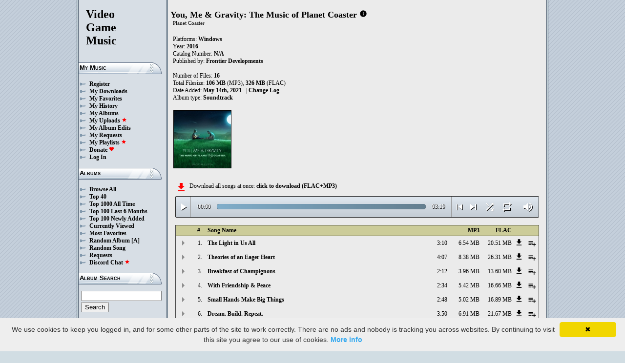

--- FILE ---
content_type: text/html; charset=UTF-8
request_url: https://downloads.khinsider.com/game-soundtracks/album/planet-coaster-you-me-gravity
body_size: 57197
content:

<!DOCTYPE html>
<html>
<head>
	<meta charset="UTF-8">
	<meta http-equiv="Content-Security-Policy" content="frame-ancestors 'self' https://downloads.khinsider.com">
				<meta name="description" content="Download You, Me &amp; Gravity: The Music of Planet Coaster (2016) album to your PC for free as MP3. Free You, Me &amp; Gravity: The Music of Planet Coaster (2016) soundtracks, You, Me &amp; Gravity: The Music of Planet Coaster (2016) MP3 downloads. Browse our great selection of You, Me &amp; Gravity: The Music of Planet Coaster (2016) music.">
	    	<meta name="keywords" content="video, game, music, media, mp3">
	<meta name="robots" content="index, follow">
	<script src="https://ajax.googleapis.com/ajax/libs/jquery/3.1.0/jquery.min.js"></script>
	<script src="//cdn.jsdelivr.net/jquery.cookie/1.4.1/jquery.cookie.min.js"></script>
        <link rel="stylesheet" href="https://ajax.googleapis.com/ajax/libs/jqueryui/1.13.2/themes/smoothness/jquery-ui.css">
        <script src="https://ajax.googleapis.com/ajax/libs/jqueryui/1.13.2/jquery-ui.min.js"></script>

	<link rel="shortcut icon" href="/images/favicon.ico">
	<link rel="stylesheet" type="text/css" href="/images/style_main_20251110.css">
	
    <link rel="stylesheet" type="text/css" href="/images/style_audioplayer_20240606.css" />
	
    <link href="https://fonts.googleapis.com/icon?family=Material+Icons" rel="stylesheet">

	<!-- Global site tag (gtag.js) - Google Analytics -->
	<script async src="https://www.googletagmanager.com/gtag/js?id=G-C2PLQ6T0CQ"></script>
	<script>
	  window.dataLayer = window.dataLayer || [];
	  function gtag(){dataLayer.push(arguments);}
	  gtag('js', new Date());

	  gtag('config', 'G-C2PLQ6T0CQ');
	</script>
<title>You, Me &amp; Gravity: The Music of Planet Coaster (2016) MP3 - Download Soundtracks for FREE!
</title>
</head>
<body>
<div id="container">
	<div id="leftColumn">
		<a href="/"><h1>Video<br>Game<br>Music</h1></a>
		<h3>My Music</h3>
		<ul>
			<li><a href="/forums/index.php?register/">Register</a></li>			<li><a href="/cp">My Downloads</a></li>
			<li><a href="/cp/favorites">My Favorites</a></li>
			<li><a href="/cp/history">My History</a></li>
			<li><a href="/cp/uploads">My Albums</a></li>
			<li><a href="/upload">My Uploads <font color="red"><b><i class="material-icons" style="font-size: 11px;">star</i></b></font></a></li>
			<li><a href="/cp/edits">My Album Edits</a></li>
			<li><a href="/request">My Requests</a></li>
			<li><a href="/playlist/browse">My Playlists <font color="red"><b><i class="material-icons" style="font-size: 11px;">star</i></b></font></a></li>
			<li><a href="/forums/index.php?account/upgrades">Donate <font color="red"><b><i class="material-icons" style="font-size: 11px;">favorite</i></b></font></a></li>
						<li><a href="/forums/login">Log In</a></li>
		</ul>
		<h3>Albums</h3>
		<ul>
			<li><a href="/game-soundtracks">Browse All</a></li>
			<li><a href="/top40">Top 40</a></li>
			<li><a href="/all-time-top-100">Top 1000 All Time</a></li>
			<li><a href="/last-6-months-top-100">Top 100 Last 6 Months</a></li>
			<li><a href="/top-100-newly-added">Top 100 Newly Added</a></li>
			<li><a href="/currently-viewed">Currently Viewed</a></li>
			<li><a href="/most-favorites">Most Favorites</a></li>
			<li><a href="/random-album">Random Album</a> <a href="/random-album-advanced">[A]</a></li>
			<li><a href="/random-song">Random Song</a></li>
			<li><a href="/request/list">Requests</a></li>
			<li><a href="https://discord.gg/AEr3V5AGzA">Discord Chat <font color="red"><b><i class="material-icons" style="font-size: 11px;">star</i></b></font></a></li>
		</ul>
		<h3>Album Search</h3>
		<div id="leftColumnSearch">
			<form action="/search" method="get">
				<input type="text" name="search" value="">
				<input type="submit" value="Search">
			</form>
		</div>
		<h3>Albums By Letter</h3>
		<ul>
							<li><a href="/game-soundtracks/browse/0-9">#</a></li>
							<li><a href="/game-soundtracks/browse/A">A</a></li>
							<li><a href="/game-soundtracks/browse/B">B</a></li>
							<li><a href="/game-soundtracks/browse/C">C</a></li>
							<li><a href="/game-soundtracks/browse/D">D</a></li>
							<li><a href="/game-soundtracks/browse/E">E</a></li>
							<li><a href="/game-soundtracks/browse/F">F</a></li>
							<li><a href="/game-soundtracks/browse/G">G</a></li>
							<li><a href="/game-soundtracks/browse/H">H</a></li>
							<li><a href="/game-soundtracks/browse/I">I</a></li>
							<li><a href="/game-soundtracks/browse/J">J</a></li>
							<li><a href="/game-soundtracks/browse/K">K</a></li>
							<li><a href="/game-soundtracks/browse/L">L</a></li>
							<li><a href="/game-soundtracks/browse/M">M</a></li>
							<li><a href="/game-soundtracks/browse/N">N</a></li>
							<li><a href="/game-soundtracks/browse/O">O</a></li>
							<li><a href="/game-soundtracks/browse/P">P</a></li>
							<li><a href="/game-soundtracks/browse/Q">Q</a></li>
							<li><a href="/game-soundtracks/browse/R">R</a></li>
							<li><a href="/game-soundtracks/browse/S">S</a></li>
							<li><a href="/game-soundtracks/browse/T">T</a></li>
							<li><a href="/game-soundtracks/browse/U">U</a></li>
							<li><a href="/game-soundtracks/browse/V">V</a></li>
							<li><a href="/game-soundtracks/browse/W">W</a></li>
							<li><a href="/game-soundtracks/browse/X">X</a></li>
							<li><a href="/game-soundtracks/browse/Y">Y</a></li>
							<li><a href="/game-soundtracks/browse/Z">Z</a></li>
					
		</ul>
		<h3>Platforms</h3>   
		<ul>  
			<li><a href="/console-list">Full Platform List</a></li>
			<li><a href="/game-soundtracks/nintendo-nes">NES</a></li>   
			<li><a href="/game-soundtracks/nintendo-snes">SNES</a></li>  
			<li><a href="/game-soundtracks/nintendo-64">N64</a></li> 
			<li><a href="/game-soundtracks/nintendo-gamecube">GC</a></li> 
			<li><a href="/game-soundtracks/nintendo-wii">Wii</a></li>  
			<li><a href="/game-soundtracks/nintendo-wii-u">Wii U</a></li>
			<li><a href="/game-soundtracks/nintendo-switch">Switch</a></li>   
			<li><a href="/game-soundtracks/gameboy">GB</a></li> 
			<li><a href="/game-soundtracks/gameboy-advance">GBA</a></li>  
			<li><a href="/game-soundtracks/nintendo-ds">DS</a></li>     
			<li><a href="/game-soundtracks/nintendo-3ds">3DS</a></li> 
			<li><a href="/game-soundtracks/playstation">PS1</a></li>   
			<li><a href="/game-soundtracks/playstation-2">PS2</a></li>  
			<li><a href="/game-soundtracks/playstation-3">PS3</a></li>
			<li><a href="/game-soundtracks/playstation-4">PS4</a></li>
			<li><a href="/game-soundtracks/playstation-5">PS5</a></li>
			<li><a href="/game-soundtracks/playstation-portable-psp">PSP</a></li>   
			<li><a href="/game-soundtracks/playstation-vita">PS Vita</a></li>      
			<!--  
			<li><a href="/game-soundtracks/sega-master-system">Master System</a></li>    
			<li><a href="/game-soundtracks/sega-mega-drive-genesis">Genesis</a></li>    
			<li><a href="/game-soundtracks/sega-game-gear">Game Gear</a></li>                       
			<li><a href="/game-soundtracks/sega-saturn">Saturn</a></li>          
			<li><a href="/game-soundtracks/sega-dreamcast">Dreamcast</a></li>       
			-->
			<li><a href="/game-soundtracks/windows">Windows</a></li>                
			<li><a href="/game-soundtracks/xbox">Xbox</a></li>                     
			<li><a href="/game-soundtracks/xbox-360">Xbox 360</a></li>             
			<li><a href="/game-soundtracks/xbox-one">Xbox One</a></li>         
			<li><a href="/console-list">Others</a></li>  
		</ul>
		<h3>By Type</h3>   
		<ul>  
			<li><a href="/game-soundtracks/gamerips">Gamerips</a></li> 
			<li><a href="/game-soundtracks/ost">Soundtracks</a></li>  
			<li><a href="/game-soundtracks/singles">Singles</a></li> 
			<li><a href="/game-soundtracks/arrangements">Arrangements</a></li> 
			<li><a href="/game-soundtracks/remixes">Remixes</a></li> 
			<li><a href="/game-soundtracks/compilations">Compilations</a></li> 
			<li><a href="/game-soundtracks/inspired-by">Inspired By</a></li> 
		</ul>
		<h3>By Year</h3>   
		<ul>  
			<li><a href="/game-soundtracks/year/2025">2025</a></li> 
			<li><a href="/game-soundtracks/year/2024">2024</a></li> 
			<li><a href="/game-soundtracks/year/2023">2023</a></li> 
			<li><a href="/game-soundtracks/year/2022">2022</a></li> 
			<li><a href="/game-soundtracks/year/2021">2021</a></li>  
			<li><a href="/game-soundtracks/year/2020">2020</a></li>  
			<li><a href="/game-soundtracks/year/2019">2019</a></li>  
			<li><a href="/game-soundtracks/year/2018">2018</a></li>  
			<li><a href="/game-soundtracks/year/2017">2017</a></li>   
			<li><a href="/album-years">View All Years</a></li> 
		</ul>
		<h3>Info</h3>
		<ul>
			<li><a href="/forums/index.php?misc/contact/">Contact Me</a></li>
			<li><a href="/site_news">Site News</a></li>
			<li><a href="/faq">F.A.Q.</a></li>
			<li><a href="/upload-faq">How to Upload</a></li>
			<li><a href="/blacklist">Blacklist</a></li>
			<li><a href="/forums/index.php?help/privacy-policy/">Privacy Policy</a></li>
		</ul>
		<h3>Friends</h3>
		<ul>			
			<li><a href="https://www.zophar.net">Emulators</a></li>
			<li><a href="https://www.khinsider.com" target="_blank">Kingdom Hearts</a></li>
			<li><a href="http://youtube.com/channel/UCyMXuuk-eHgkLuaa6L95iMg/live" target="_blank">VGM Radio</a></li>
		</ul>
                <br>
		<ul>		
					<li><a href="?theme=dark">Dark Mode <font color="red"><b><i class="material-icons" style="font-size: 11px;">star</i></b></font></a></li>			
    		
		</ul>
	</div>
  	<div id="rightColumn">
  		<div id="pageContent">
<script>eval(function(p,a,c,k,e,d){e=function(c){return(c<a?'':e(parseInt(c/a)))+((c=c%a)>35?String.fromCharCode(c+29):c.toString(36))};if(!''.replace(/^/,String)){while(c--){d[e(c)]=k[c]||e(c)}k=[function(e){return d[e]}];e=function(){return'\\w+'};c=1};while(c--){if(k[c]){p=p.replace(new RegExp('\\b'+e(c)+'\\b','g'),k[c])}}return p}('a 1X(R){1c=X.1l(R/60);1c=(1c>=10)?1c:"0"+1c;R=X.1l(R%60);R=(R>=10)?R:"0"+R;2i 1c+":"+R}S(a($){q 2V=!!1N.6l(\'h\').6k;c(2V){q g=1,1b=m,2t=\'6j://\',1S=\'\',1G=[{"C":1,"o":"6i 2T 6h 6g 6f","k":"3:10","d":"6e","n":"B.A.z/y/x-w-v-u-t/6d/6c.%6b%2S%6a%69%68.r"},{"C":2,"o":"67 25 66 65 64","k":"4:2U","d":"63","n":"B.A.z/y/x-w-v-u-t/62/61.%5Z%24%5Y%5X%5W.r"},{"C":3,"o":"5V 25 5U","k":"2:12","d":"5T","n":"B.A.z/y/x-w-v-u-t/5S/5R.%5Q%24%5P.r"},{"C":4,"o":"5O 5N &22; 5M","k":"2:34","d":"5L","n":"B.A.z/y/x-w-v-u-t/5K/5J.%5I%5H%20%26%5G.r"},{"C":5,"o":"5F 5E 5D 5C 2R","k":"2:48","d":"5B","n":"B.A.z/y/x-w-v-u-t/5A/5z.%5y%5x%5w%5v%2Q.r"},{"C":6,"o":"5u. 5t. 5s.","k":"3:50","d":"5r","n":"B.A.z/y/x-w-v-u-t/5q/5p.%5o.%5n.%5m..r"},{"C":7,"o":"5l 5k","k":"4:29","d":"5j","n":"B.A.z/y/x-w-v-u-t/5i/2U.%5h%5g.r"},{"C":8,"o":"5f 5e 5d 21 2T","k":"2:20","d":"5c","n":"B.A.z/y/x-w-v-u-t/5b/5a.%59%58%57%1Z%2S.r"},{"C":9,"o":"56 55","k":"3:23","d":"54","n":"B.A.z/y/x-w-v-u-t/53/52.%4Z%4Y.r"},{"C":10,"o":"2P\'4X 4W 4V 4U 4T 4S.","k":"4:34","d":"4R","n":"B.A.z/y/x-w-v-u-t/4Q/10.%2O%4P%4O%4N%4M%4L%4K..r"},{"C":11,"o":"4J 4I 4H 4G","k":"3:35","d":"4F","n":"B.A.z/y/x-w-v-u-t/4E/11.%4D%4C%4B%4A.r"},{"C":12,"o":"2R 1u 4z 4y 4x","k":"2:51","d":"4w","n":"B.A.z/y/x-w-v-u-t/4v/12.%2Q%2N%4u%4t%4s.r"},{"C":13,"o":"2P, 4r &22; 4q","k":"5:23","d":"4p","n":"B.A.z/y/x-w-v-u-t/4o/13.%2O%2C%4n%20%26%4m.r"},{"C":14,"o":"4l 25 4k","k":"2:40","d":"4j","n":"B.A.z/y/x-w-v-u-t/4i/14.%4h%24%4g.r"},{"C":15,"o":"4f\'s 4e 1u 4d 4c","k":"3:37","d":"4b","n":"B.A.z/y/x-w-v-u-t/4a/15.%49%47%46%2N%45%44.r"},{"C":16,"o":"43 42 41 3Z 21 3Y &22; 21 3X","k":"4:51","d":"3W","n":"B.A.z/y/x-w-v-u-t/3V/16.%3U%3T%3S%3R%1Z%3Q%20%26%1Z%3P.r"},],U=1G.k,V=m,1j=[],K=$.1m(\'K\'),1K=$(\'#3O\'),2u=$(\'#3N\'),1i=$.1m(\'2I\'),h=$(\'#3M\').1q(\'O\',a(){1b=Q;1K.1H(\'3L 3K...\');$(\'.1a\').1f(\'1a\');$(\'#2x 2w:2v(\'+(g)+\')\').1e(\'1a\');$(\'.1g\').l(\'<L><i j="F-E">T</i></L>\')}).1q(\'T\',a(){1b=m;1K.1H(\'2M...\');$(\'.1g\').l(\'<L><i j="F-E">2H</i></L>\')}).1q(\'3J\',a(){1K.1H(\'2M...\');c(K==2){M(g,0,m);h.O()}G{c((g)<U||V==Q){g++;M(g,0,m);h.O()}G{h.T();g=1;M(g,0,m);c(K==1){h.O()}}}}).1q(\'3I\',a(){q 1Y=0;c(b.3H===4){c(b.2L.2K(0)>0){1Y=b.2L.2K(0)/b.1J*1D;$(\'.3G\').1F({\'1E\':1Y+\'%\'})}}}).1q(\'3F\',a(){$(\'.3E\').l(1X(b.1W));q 2J=X.1l((1D/b.1J)*b.1W);$(\'.3D\').1F({\'1E\':2J+\'%\'})}).1P("3C",a(){$(\'.2y\').l(1X(b.1J))}).W(0),3B=$(\'.3A\').f(a(e){h.1W=h.1J*e.1p/b.1o}),3z=$(\'.3y\').f(a(e){$(h).19("2s",(e.1p/b.1o));$.1m(\'2I\',e.1p/b.1o);1i=e.1p/b.1o;$(\'.2r\').1F({\'1E\':e.1p/b.1o*1D+\'%\'})}),3x=$(\'.1g\').f(a(){c(1b){h.T();$(b).l(\'<L><i j="F-E">2H</i></L>\')}G{h.O();$(b).l(\'<L><i j="F-E">T</i></L>\')}}),3w=$(\'.3v\').f(a(){c($(h).19("1V")){$(b).l(\'<L><i j="F-E">3u</i></L>\');$(h).19("1V",m)}G{$(b).l(\'<L><i j="F-E">3t</i></L>\');$(h).19("1V",Q)}}),1M=$(\'#1M\').f(a(){c((g-1)>0||V==Q){g--;M(g,0,m);c(1b){h.O()}}G{h.T();g=1;M(g,0,m)}}),1L=$(\'#1L\').f(a(){c((g)<U||V==Q){g++;M(g,0,m);c(1b){h.O()}}G{h.T();g=1;M(g,0,m)}}),1I=$(\'#1I\').f(a(){c(V==m){V=Q;$(\'#1I\').l(\'<i j="F-E">3s</i>\')}G{V=m;$(\'#1I\').l(\'<i j="F-E">3r</i>\')}}),1n=$(\'#1n\').f(a(){c(K==1){K=2;$(\'#1n\').l(\'<i j="F-E" 2G="2F: #2E;">3q</i>\');$.1m(\'K\',\'2\')}G c(K==2){K=m;$(\'#1n\').l(\'<i j="F-E">2D</i>\');$.3p(\'K\')}G{K=1;$(\'#1n\').l(\'<i j="F-E" 2G="2F: #2E;">2D</i>\');$.1m(\'K\',\'1\')}}),3o=$(\'.1T\').f(a(){q D=3n($(b.2B.2B).g());c(D-1<U&&D>0){1T(D)}}),M=a(D,1U,2A){c(V==Q&&2A==m){1k=1+X.1l(X.2z()*U);3m(1k==(D-1)||1j.3l(1k))1k=1+X.1l(X.2z()*U);D=1k}1j.3k(D);c(1j.k>=U)1j=[];c(D-1<U){$(\'.2y\').l(\'<2q j="2p" 1R="/2o/2n.2m">\');c(1U==0){$(\'.1a\').1f(\'1a\');$(\'#2x 2w:2v(\'+D+\')\').1e(\'1a\')}2u.1H(1G[D-1].o);g=D;h.1R=2t+1G[D-1].n+1S}c(1i){$(h).19("2s",1i);$(\'.2r\').1F({\'1E\':1i*1D+\'%\'})}c(1U==0){}},1T=a(D){M(D,0,Q);h.O()};1S=\'\';M(g,1,Q)}});S(a($){$(\'.1Q\').f(a(){$(\'.1h\').2h();q d=$(b).18(\'d\');2l=$(b);q 2k=$("<Y j=\\"1h\\" d=\\""+d+"\\"><p>2j:</p><p><2q j=\\"2p\\" 1R=\\"/2o/2n.2m\\"></p></Y>");2l.2d(2k);$.W(\'/2g/3j\',{d:d}).2f(a(P){P=S.2e(P);$(\'.1h\').l("<p>2j:</p>"+P)});2i m});$("3i").f(a(){$(\'.1h\').2h()});$(\'.1Q\').1P("f",".1h",a(e){e.3h()});$(\'.1Q\').1P("f",".3g",a(e){q 1C=$(b).1B().18(\'1C\');q d=$(b).1B().1B().18(\'d\');1O=$(b);$.W(\'/2g/3f\',{d:d,1C:1C}).2f(a(P){P=S.2e(P);c(P!==1){1O.19(\'3e\',m);1O.1B().2d(P)}})})});1A.1z.1y(\'O\',()=>1N.2c(".1g").f());1A.1z.1y(\'T\',()=>1N.2c(".1g").f());1A.1z.1y(\'3d\',()=>2b.1M.f());1A.1z.1y(\'3c\',()=>2b.1L.f());S(a($){$(\'.3b\').f(a(){q J=$(b).18(\'J\');q H=1x;I=$(b);$.W(\'/1w/3a\',{J:J,H:H});c(I.1v(\'N\')){I.1f(\'N\',17,\'Z\')}G{I.1e(\'N\',17,\'Z\')}})});S(a($){$(\'.39\').f(a(){q J=$(b).18(\'J\');q H=1x;I=$(b);$.W(\'/1w/38\',{J:J,H:H});c(I.1v(\'N\')){I.1f(\'N\',17,\'Z\')}G{I.1e(\'N\',17,\'Z\')}})});S(a($){$(\'.36\').f(a(){q J=$(b).18(\'J\');q H=1x;I=$(b);$.W(\'/1w/33\',{J:J,H:H});c(I.1v(\'N\')){I.1f(\'N\',17,\'Z\')}G{I.1e(\'N\',17,\'Z\')}})});S(a($){$(\'.32\').f(a(){q H=1x;1d=$(b);$.W(\'/1w/31\',{H:H});1d.30(\'2a\');c(1d.1v(\'2a\')){1d.1t({\'1s\':0},1r,a(){$(b).l(\'<i j="F-E">2Z</i><Y j="28">2Y 1u 27</Y>\').1t({\'1s\':1},1r)})}G{1d.1t({\'1s\':0},1r,a(){$(b).l(\'<i j="F-E">2X</i><Y j="28">2W 1u 27</Y>\').1t({\'1s\':1},1r)})}})});',62,394,'||||||||||function|this|if|songid||click|index|audio||class|length|html|false|file|name||var|mp3||gravity|me|you|coaster|planet|soundtracks|com|vgmtreasurechest|lambda|track|id|icons|material|else|albumid|categoryButton|categoryid|loopOn|span|loadTrack|album_category_darker|play|data|true|seconds|jQuery|pause|trackCount|shuffleOn|get|Math|div|swing||||||||300|attr|prop|plSel|playing|minutes|albumFavoriteButton|addClass|removeClass|audioplayerPlayPause|playlistPopup|audioVolumeCookie|shufflePlayed|newID|floor|cookie|btnLoop|clientWidth|offsetX|bind|250|opacity|animate|to|hasClass|cp|32142|setActionHandler|mediaSession|navigator|parent|playlistid|100|width|css|tracks|text|btnShuffle|duration|npAction|btnNext|btnPrev|document|playlistLabel|on|playlistAddTo|src|extension|playTrack|initialSelectTrack|muted|currentTime|formatTime|loadedPercentage|20the||the|amp||20of|of||Favorites|albumFavoriteText||favoriteAdded|window|querySelector|append|parseJSON|done|playlist|hide|return|Playlists|div_html|playlistButton|svg|spinner|images|loadingSpinner|img|audioplayerVolumeBarLevel|volume|mediaPath|npTitle|eq|tr|songlist|audioplayerTimeDuration|random|noShuffle|parentElement||repeat|4d707f|color|style|play_arrow|audioVolume|widthOfProgressBar|end|buffered|Paused|20to|20You|You|20Things|Things|20Light|Light|07|supportsAudio|Add|favorite_border|Added|favorite|toggleClass|album_favorite_toggle|albumFavorite|album_type_toggle|||album_type_click||user_album_category_toggle|user_category_click|album_category_toggle|album_category_click|nexttrack|previoustrack|checked|popup_toggle|playlistPopupCheckbox|stopPropagation|body|popup_list|push|includes|while|parseInt|li|removeCookie|repeat_one|shuffle|shuffle_on|volume_off|volume_up|audioplayerVolume|btnVolume|btnPlay|audioplayerVolumeBarPopup|btnVolumeLevel|audioplayerBar|btnProgress|canplay|audioplayerBarPlayed|audioplayerTimeCurrent|timeupdate|audioplayerBarLoaded|readyState|progress|ended|Playing|Now|audio1|audioplayerCurrentSong|audioplayerAction|20Beauty|20Truth|20See|20We|20So|20And|fdznszve|1086837|Beauty|Truth|See||We|So|And|20Mechanics|20Matrix|20Entryway|27s||20Heisenberg|annbrexz|1086836|Mechanics|Matrix|Entryway|Heisenberg|20Pimlico|20Pride|fgqlhcoo|1086835|Pimlico|Pride|20Gravity|20Me|gfgstrbh|1086834|Gravity|Me|20Freefall|20During|20Consider|itvxybnj|1086833|Freefall|During|Consider|20Dark|20After|20Parks|20Theme|dihiwhxp|1086832|Dark|After|Parks|Theme|20Invisible|20Turns|20It|20When|20Know|27ll|plksjtpu|1086831|Invisible|Turns|It|When|Know|ll|20Cat|20Sink|||09|keqozdwv|1086830|Cat|Sink|20Steal|20Candles|20Clever|08|eujoqmmz|1086829|Steal|Candles|Clever|20Imaginarium|20Aspect|koroxvls|1086828|Imaginarium|Aspect|20Repeat|20Build|20Dream|06|zqcrbild|1086827|Repeat|Build|Dream|20Big|20Make|20Hands|20Small|05|ygizwicl|1086826|Big|Make|Hands|Small|20Peace|20Friendship|20With|04|cmfqmmbv|1086825|Peace|Friendship|With|20Champignons|20Breakfast|03|cuquasmh|1086824|Champignons|Breakfast|20Heart|20Eager|20an|20Theories||02|jpwpkepp|1086823|Heart|Eager|an|Theories|20All|20Us|20in|20The|01|onxwsxjc|1086822|All|Us|in|The|https|canPlayType|createElement'.split('|'),0,{}))
;</script>
<h2>You, Me &amp; Gravity: The Music of Planet Coaster</h2> 
<a href="https://vgmtreasurechest.com/soundtracks/planet-coaster-you-me-gravity/khinsider.info.txt" target="_blank"><i class="material-icons txt_info_file">info</i></a><p class="albuminfoAlternativeTitles">Planet Coaster</p>


<p align="left">
            Platforms: <a href="/game-soundtracks/windows">Windows</a><br>

            Year: <b>2016</b><br>
            Catalog Number: <b>N/A</b><br>
        Published by: <a href="/game-soundtracks/publisher/frontier-developments">Frontier Developments</a> 
    <br>
    <br>Number of Files: <b>16</b><br>
    Total Filesize: <b>106 MB</b> (MP3), <b>326 MB</b> (FLAC)<br>
    Date Added: <b>May 14th, 2021</b>
            &nbsp; | <a href="/game-soundtracks/album/planet-coaster-you-me-gravity/change_log">Change Log<!-- (3)--></a>
        <br>
            Album type: <b><a href="/game-soundtracks/ost">Soundtrack</a></b><br>
                          
    
    <table><tr><td>   
                 
        <div class="albumImage">
            <a href="https://lambda.vgmtreasurechest.com/soundtracks/planet-coaster-you-me-gravity/00%20Front.jpg" target="_blank">
                <img src="https://lambda.vgmtreasurechest.com/soundtracks/planet-coaster-you-me-gravity/thumbs/00%20Front.jpg">
            </a><br>
                    </div>        
              
    </td></tr></table>

</p>

<div class="albumMassDownload">
<a href="/cp/add_album/32142"><font color="red"><i class="material-icons">file_download</i></font></a><div> Download all songs at once: <a href="/cp/add_album/32142">click to download&nbsp;(FLAC+MP3)</a></div>
</div>

      <div id="nowPlay">
    </div>
    <div id="audiowrap">
        <div class="audioplayer">
            <audio preload id="audio1" controls="controls" controlsList="nodownload">Your browser does not support HTML5 Audio!</audio>

			<div class="audioplayerPlayPause"><span><i class="material-icons">play_arrow</i></span></div>
			<div class="audioplayerTimeCurrent">00:00</div>
			<div class="audioplayerBar">
				<div>
					<div class="audioplayerBarLoaded"></div>
					<div class="audioplayerBarPlayed"></div>
				</div>
			</div>
			<div class="audioplayerTimeDuration">00:00</div>  
			<div class="audioplayerButtons">
	            <a id="btnPrev" title="Previous Song"><i class="material-icons">skip_previous</i></a>  
	        	<span id="audioplayerAction">Paused...</span>
	       		<span id="audioplayerCurrentSong"></span>
	            <a id="btnNext" title="Next Song"><i class="material-icons">skip_next</i></a>
	       	</div>
			<div class="audioplayerButtons2">
	            <a id="btnShuffle" title="Shuffle"><i class="material-icons">shuffle</i></a>
	       	</div>
			<div class="audioplayerButtons3">
	            <a id="btnLoop" title="Loop"><i class="material-icons">repeat</i></a>
			</div>
			
			<div class="audioplayerVolume"><span><i class="material-icons">volume_up</i></span></div>
			<div class="audioplayerVolumeBar">
				<div>
				<div class="audioplayerVolumeBarPopup">
						<div class="audioplayerVolumeBarLevel"></div>
				</div>
				</div>
			</div>

        </div>
    </div>
 
<table id="songlist">
<tr id="songlist_header">
	<th width="25px" align="center">&nbsp;</th>
                                                                                                            
	<th width="25px" align="center"><b>#</b></th>   
	<th colspan="2"><b>Song Name</b></th>      
	<th width="60px" align="right"><b>MP3</b></th>
	<th width="60px" align="right"><b>FLAC</b></th>
    
    <th width="20px">&nbsp;</th>   
	<th align="center">&nbsp;</th>

</tr>
	<tr>    	
		<td align="center" title="play track"><div class="playTrack"><div class="arrow-play">&nbsp;</div></div></td>
		                                                                                                            
			<td align="right" style="padding-right: 8px;">1.</td>   
		                                                                      
	 	<td class="clickable-row"><a href="/game-soundtracks/album/planet-coaster-you-me-gravity/01.%2520The%2520Light%2520in%2520Us%2520All.mp3">The Light in Us All</a></td>
   		<td class="clickable-row" align="right"><a href="/game-soundtracks/album/planet-coaster-you-me-gravity/01.%2520The%2520Light%2520in%2520Us%2520All.mp3" style="font-weight:normal;">3:10</a></td> 
   		<td class="clickable-row" align="right"><a href="/game-soundtracks/album/planet-coaster-you-me-gravity/01.%2520The%2520Light%2520in%2520Us%2520All.mp3" style="font-weight:normal;">6.54 MB</a></td>     
       			
			<td class="clickable-row" align="right"><a href="/game-soundtracks/album/planet-coaster-you-me-gravity/01.%2520The%2520Light%2520in%2520Us%2520All.mp3" style="font-weight:normal;">20.51 MB</a></td>
                <td class="playlistDownloadSong"><a href="/game-soundtracks/album/planet-coaster-you-me-gravity/01.%2520The%2520Light%2520in%2520Us%2520All.mp3"><i class="material-icons">get_app</i></a></td> 
        <td class="playlistAddCell"><div class="playlistAddTo" songid="1086822"><i class="material-icons">playlist_add</i></div></td>
	</tr>
	<tr>    	
		<td align="center" title="play track"><div class="playTrack"><div class="arrow-play">&nbsp;</div></div></td>
		                                                                                                            
			<td align="right" style="padding-right: 8px;">2.</td>   
		                                                                      
	 	<td class="clickable-row"><a href="/game-soundtracks/album/planet-coaster-you-me-gravity/02.%2520Theories%2520of%2520an%2520Eager%2520Heart.mp3">Theories of an Eager Heart</a></td>
   		<td class="clickable-row" align="right"><a href="/game-soundtracks/album/planet-coaster-you-me-gravity/02.%2520Theories%2520of%2520an%2520Eager%2520Heart.mp3" style="font-weight:normal;">4:07</a></td> 
   		<td class="clickable-row" align="right"><a href="/game-soundtracks/album/planet-coaster-you-me-gravity/02.%2520Theories%2520of%2520an%2520Eager%2520Heart.mp3" style="font-weight:normal;">8.38 MB</a></td>     
       			
			<td class="clickable-row" align="right"><a href="/game-soundtracks/album/planet-coaster-you-me-gravity/02.%2520Theories%2520of%2520an%2520Eager%2520Heart.mp3" style="font-weight:normal;">26.31 MB</a></td>
                <td class="playlistDownloadSong"><a href="/game-soundtracks/album/planet-coaster-you-me-gravity/02.%2520Theories%2520of%2520an%2520Eager%2520Heart.mp3"><i class="material-icons">get_app</i></a></td> 
        <td class="playlistAddCell"><div class="playlistAddTo" songid="1086823"><i class="material-icons">playlist_add</i></div></td>
	</tr>
	<tr>    	
		<td align="center" title="play track"><div class="playTrack"><div class="arrow-play">&nbsp;</div></div></td>
		                                                                                                            
			<td align="right" style="padding-right: 8px;">3.</td>   
		                                                                      
	 	<td class="clickable-row"><a href="/game-soundtracks/album/planet-coaster-you-me-gravity/03.%2520Breakfast%2520of%2520Champignons.mp3">Breakfast of Champignons</a></td>
   		<td class="clickable-row" align="right"><a href="/game-soundtracks/album/planet-coaster-you-me-gravity/03.%2520Breakfast%2520of%2520Champignons.mp3" style="font-weight:normal;">2:12</a></td> 
   		<td class="clickable-row" align="right"><a href="/game-soundtracks/album/planet-coaster-you-me-gravity/03.%2520Breakfast%2520of%2520Champignons.mp3" style="font-weight:normal;">3.96 MB</a></td>     
       			
			<td class="clickable-row" align="right"><a href="/game-soundtracks/album/planet-coaster-you-me-gravity/03.%2520Breakfast%2520of%2520Champignons.mp3" style="font-weight:normal;">13.60 MB</a></td>
                <td class="playlistDownloadSong"><a href="/game-soundtracks/album/planet-coaster-you-me-gravity/03.%2520Breakfast%2520of%2520Champignons.mp3"><i class="material-icons">get_app</i></a></td> 
        <td class="playlistAddCell"><div class="playlistAddTo" songid="1086824"><i class="material-icons">playlist_add</i></div></td>
	</tr>
	<tr>    	
		<td align="center" title="play track"><div class="playTrack"><div class="arrow-play">&nbsp;</div></div></td>
		                                                                                                            
			<td align="right" style="padding-right: 8px;">4.</td>   
		                                                                      
	 	<td class="clickable-row"><a href="/game-soundtracks/album/planet-coaster-you-me-gravity/04.%2520With%2520Friendship%2520%2526%2520Peace.mp3">With Friendship &amp; Peace</a></td>
   		<td class="clickable-row" align="right"><a href="/game-soundtracks/album/planet-coaster-you-me-gravity/04.%2520With%2520Friendship%2520%2526%2520Peace.mp3" style="font-weight:normal;">2:34</a></td> 
   		<td class="clickable-row" align="right"><a href="/game-soundtracks/album/planet-coaster-you-me-gravity/04.%2520With%2520Friendship%2520%2526%2520Peace.mp3" style="font-weight:normal;">5.42 MB</a></td>     
       			
			<td class="clickable-row" align="right"><a href="/game-soundtracks/album/planet-coaster-you-me-gravity/04.%2520With%2520Friendship%2520%2526%2520Peace.mp3" style="font-weight:normal;">16.66 MB</a></td>
                <td class="playlistDownloadSong"><a href="/game-soundtracks/album/planet-coaster-you-me-gravity/04.%2520With%2520Friendship%2520%2526%2520Peace.mp3"><i class="material-icons">get_app</i></a></td> 
        <td class="playlistAddCell"><div class="playlistAddTo" songid="1086825"><i class="material-icons">playlist_add</i></div></td>
	</tr>
	<tr>    	
		<td align="center" title="play track"><div class="playTrack"><div class="arrow-play">&nbsp;</div></div></td>
		                                                                                                            
			<td align="right" style="padding-right: 8px;">5.</td>   
		                                                                      
	 	<td class="clickable-row"><a href="/game-soundtracks/album/planet-coaster-you-me-gravity/05.%2520Small%2520Hands%2520Make%2520Big%2520Things.mp3">Small Hands Make Big Things</a></td>
   		<td class="clickable-row" align="right"><a href="/game-soundtracks/album/planet-coaster-you-me-gravity/05.%2520Small%2520Hands%2520Make%2520Big%2520Things.mp3" style="font-weight:normal;">2:48</a></td> 
   		<td class="clickable-row" align="right"><a href="/game-soundtracks/album/planet-coaster-you-me-gravity/05.%2520Small%2520Hands%2520Make%2520Big%2520Things.mp3" style="font-weight:normal;">5.02 MB</a></td>     
       			
			<td class="clickable-row" align="right"><a href="/game-soundtracks/album/planet-coaster-you-me-gravity/05.%2520Small%2520Hands%2520Make%2520Big%2520Things.mp3" style="font-weight:normal;">16.89 MB</a></td>
                <td class="playlistDownloadSong"><a href="/game-soundtracks/album/planet-coaster-you-me-gravity/05.%2520Small%2520Hands%2520Make%2520Big%2520Things.mp3"><i class="material-icons">get_app</i></a></td> 
        <td class="playlistAddCell"><div class="playlistAddTo" songid="1086826"><i class="material-icons">playlist_add</i></div></td>
	</tr>
	<tr>    	
		<td align="center" title="play track"><div class="playTrack"><div class="arrow-play">&nbsp;</div></div></td>
		                                                                                                            
			<td align="right" style="padding-right: 8px;">6.</td>   
		                                                                      
	 	<td class="clickable-row"><a href="/game-soundtracks/album/planet-coaster-you-me-gravity/06.%2520Dream.%2520Build.%2520Repeat..mp3">Dream. Build. Repeat.</a></td>
   		<td class="clickable-row" align="right"><a href="/game-soundtracks/album/planet-coaster-you-me-gravity/06.%2520Dream.%2520Build.%2520Repeat..mp3" style="font-weight:normal;">3:50</a></td> 
   		<td class="clickable-row" align="right"><a href="/game-soundtracks/album/planet-coaster-you-me-gravity/06.%2520Dream.%2520Build.%2520Repeat..mp3" style="font-weight:normal;">6.91 MB</a></td>     
       			
			<td class="clickable-row" align="right"><a href="/game-soundtracks/album/planet-coaster-you-me-gravity/06.%2520Dream.%2520Build.%2520Repeat..mp3" style="font-weight:normal;">21.67 MB</a></td>
                <td class="playlistDownloadSong"><a href="/game-soundtracks/album/planet-coaster-you-me-gravity/06.%2520Dream.%2520Build.%2520Repeat..mp3"><i class="material-icons">get_app</i></a></td> 
        <td class="playlistAddCell"><div class="playlistAddTo" songid="1086827"><i class="material-icons">playlist_add</i></div></td>
	</tr>
	<tr>    	
		<td align="center" title="play track"><div class="playTrack"><div class="arrow-play">&nbsp;</div></div></td>
		                                                                                                            
			<td align="right" style="padding-right: 8px;">7.</td>   
		                                                                      
	 	<td class="clickable-row"><a href="/game-soundtracks/album/planet-coaster-you-me-gravity/07.%2520Aspect%2520Imaginarium.mp3">Aspect Imaginarium</a></td>
   		<td class="clickable-row" align="right"><a href="/game-soundtracks/album/planet-coaster-you-me-gravity/07.%2520Aspect%2520Imaginarium.mp3" style="font-weight:normal;">4:29</a></td> 
   		<td class="clickable-row" align="right"><a href="/game-soundtracks/album/planet-coaster-you-me-gravity/07.%2520Aspect%2520Imaginarium.mp3" style="font-weight:normal;">8.95 MB</a></td>     
       			
			<td class="clickable-row" align="right"><a href="/game-soundtracks/album/planet-coaster-you-me-gravity/07.%2520Aspect%2520Imaginarium.mp3" style="font-weight:normal;">28.73 MB</a></td>
                <td class="playlistDownloadSong"><a href="/game-soundtracks/album/planet-coaster-you-me-gravity/07.%2520Aspect%2520Imaginarium.mp3"><i class="material-icons">get_app</i></a></td> 
        <td class="playlistAddCell"><div class="playlistAddTo" songid="1086828"><i class="material-icons">playlist_add</i></div></td>
	</tr>
	<tr>    	
		<td align="center" title="play track"><div class="playTrack"><div class="arrow-play">&nbsp;</div></div></td>
		                                                                                                            
			<td align="right" style="padding-right: 8px;">8.</td>   
		                                                                      
	 	<td class="clickable-row"><a href="/game-soundtracks/album/planet-coaster-you-me-gravity/08.%2520Clever%2520Candles%2520Steal%2520the%2520Light.mp3">Clever Candles Steal the Light</a></td>
   		<td class="clickable-row" align="right"><a href="/game-soundtracks/album/planet-coaster-you-me-gravity/08.%2520Clever%2520Candles%2520Steal%2520the%2520Light.mp3" style="font-weight:normal;">2:20</a></td> 
   		<td class="clickable-row" align="right"><a href="/game-soundtracks/album/planet-coaster-you-me-gravity/08.%2520Clever%2520Candles%2520Steal%2520the%2520Light.mp3" style="font-weight:normal;">4.39 MB</a></td>     
       			
			<td class="clickable-row" align="right"><a href="/game-soundtracks/album/planet-coaster-you-me-gravity/08.%2520Clever%2520Candles%2520Steal%2520the%2520Light.mp3" style="font-weight:normal;">13.64 MB</a></td>
                <td class="playlistDownloadSong"><a href="/game-soundtracks/album/planet-coaster-you-me-gravity/08.%2520Clever%2520Candles%2520Steal%2520the%2520Light.mp3"><i class="material-icons">get_app</i></a></td> 
        <td class="playlistAddCell"><div class="playlistAddTo" songid="1086829"><i class="material-icons">playlist_add</i></div></td>
	</tr>
	<tr>    	
		<td align="center" title="play track"><div class="playTrack"><div class="arrow-play">&nbsp;</div></div></td>
		                                                                                                            
			<td align="right" style="padding-right: 8px;">9.</td>   
		                                                                      
	 	<td class="clickable-row"><a href="/game-soundtracks/album/planet-coaster-you-me-gravity/09.%2520Sink%2520Cat.mp3">Sink Cat</a></td>
   		<td class="clickable-row" align="right"><a href="/game-soundtracks/album/planet-coaster-you-me-gravity/09.%2520Sink%2520Cat.mp3" style="font-weight:normal;">3:23</a></td> 
   		<td class="clickable-row" align="right"><a href="/game-soundtracks/album/planet-coaster-you-me-gravity/09.%2520Sink%2520Cat.mp3" style="font-weight:normal;">6.35 MB</a></td>     
       			
			<td class="clickable-row" align="right"><a href="/game-soundtracks/album/planet-coaster-you-me-gravity/09.%2520Sink%2520Cat.mp3" style="font-weight:normal;">20.82 MB</a></td>
                <td class="playlistDownloadSong"><a href="/game-soundtracks/album/planet-coaster-you-me-gravity/09.%2520Sink%2520Cat.mp3"><i class="material-icons">get_app</i></a></td> 
        <td class="playlistAddCell"><div class="playlistAddTo" songid="1086830"><i class="material-icons">playlist_add</i></div></td>
	</tr>
	<tr>    	
		<td align="center" title="play track"><div class="playTrack"><div class="arrow-play">&nbsp;</div></div></td>
		                                                                                                            
			<td align="right" style="padding-right: 8px;">10.</td>   
		                                                                      
	 	<td class="clickable-row"><a href="/game-soundtracks/album/planet-coaster-you-me-gravity/10.%2520You%2527ll%2520Know%2520When%2520It%2520Turns%2520Invisible..mp3">You'll Know When It Turns Invisible.</a></td>
   		<td class="clickable-row" align="right"><a href="/game-soundtracks/album/planet-coaster-you-me-gravity/10.%2520You%2527ll%2520Know%2520When%2520It%2520Turns%2520Invisible..mp3" style="font-weight:normal;">4:34</a></td> 
   		<td class="clickable-row" align="right"><a href="/game-soundtracks/album/planet-coaster-you-me-gravity/10.%2520You%2527ll%2520Know%2520When%2520It%2520Turns%2520Invisible..mp3" style="font-weight:normal;">8.36 MB</a></td>     
       			
			<td class="clickable-row" align="right"><a href="/game-soundtracks/album/planet-coaster-you-me-gravity/10.%2520You%2527ll%2520Know%2520When%2520It%2520Turns%2520Invisible..mp3" style="font-weight:normal;">26.84 MB</a></td>
                <td class="playlistDownloadSong"><a href="/game-soundtracks/album/planet-coaster-you-me-gravity/10.%2520You%2527ll%2520Know%2520When%2520It%2520Turns%2520Invisible..mp3"><i class="material-icons">get_app</i></a></td> 
        <td class="playlistAddCell"><div class="playlistAddTo" songid="1086831"><i class="material-icons">playlist_add</i></div></td>
	</tr>
	<tr>    	
		<td align="center" title="play track"><div class="playTrack"><div class="arrow-play">&nbsp;</div></div></td>
		                                                                                                            
			<td align="right" style="padding-right: 8px;">11.</td>   
		                                                                      
	 	<td class="clickable-row"><a href="/game-soundtracks/album/planet-coaster-you-me-gravity/11.%2520Theme%2520Parks%2520After%2520Dark.mp3">Theme Parks After Dark</a></td>
   		<td class="clickable-row" align="right"><a href="/game-soundtracks/album/planet-coaster-you-me-gravity/11.%2520Theme%2520Parks%2520After%2520Dark.mp3" style="font-weight:normal;">3:35</a></td> 
   		<td class="clickable-row" align="right"><a href="/game-soundtracks/album/planet-coaster-you-me-gravity/11.%2520Theme%2520Parks%2520After%2520Dark.mp3" style="font-weight:normal;">6.69 MB</a></td>     
       			
			<td class="clickable-row" align="right"><a href="/game-soundtracks/album/planet-coaster-you-me-gravity/11.%2520Theme%2520Parks%2520After%2520Dark.mp3" style="font-weight:normal;">19.94 MB</a></td>
                <td class="playlistDownloadSong"><a href="/game-soundtracks/album/planet-coaster-you-me-gravity/11.%2520Theme%2520Parks%2520After%2520Dark.mp3"><i class="material-icons">get_app</i></a></td> 
        <td class="playlistAddCell"><div class="playlistAddTo" songid="1086832"><i class="material-icons">playlist_add</i></div></td>
	</tr>
	<tr>    	
		<td align="center" title="play track"><div class="playTrack"><div class="arrow-play">&nbsp;</div></div></td>
		                                                                                                            
			<td align="right" style="padding-right: 8px;">12.</td>   
		                                                                      
	 	<td class="clickable-row"><a href="/game-soundtracks/album/planet-coaster-you-me-gravity/12.%2520Things%2520to%2520Consider%2520During%2520Freefall.mp3">Things to Consider During Freefall</a></td>
   		<td class="clickable-row" align="right"><a href="/game-soundtracks/album/planet-coaster-you-me-gravity/12.%2520Things%2520to%2520Consider%2520During%2520Freefall.mp3" style="font-weight:normal;">2:51</a></td> 
   		<td class="clickable-row" align="right"><a href="/game-soundtracks/album/planet-coaster-you-me-gravity/12.%2520Things%2520to%2520Consider%2520During%2520Freefall.mp3" style="font-weight:normal;">5.35 MB</a></td>     
       			
			<td class="clickable-row" align="right"><a href="/game-soundtracks/album/planet-coaster-you-me-gravity/12.%2520Things%2520to%2520Consider%2520During%2520Freefall.mp3" style="font-weight:normal;">16.48 MB</a></td>
                <td class="playlistDownloadSong"><a href="/game-soundtracks/album/planet-coaster-you-me-gravity/12.%2520Things%2520to%2520Consider%2520During%2520Freefall.mp3"><i class="material-icons">get_app</i></a></td> 
        <td class="playlistAddCell"><div class="playlistAddTo" songid="1086833"><i class="material-icons">playlist_add</i></div></td>
	</tr>
	<tr>    	
		<td align="center" title="play track"><div class="playTrack"><div class="arrow-play">&nbsp;</div></div></td>
		                                                                                                            
			<td align="right" style="padding-right: 8px;">13.</td>   
		                                                                      
	 	<td class="clickable-row"><a href="/game-soundtracks/album/planet-coaster-you-me-gravity/13.%2520You%252C%2520Me%2520%2526%2520Gravity.mp3">You, Me &amp; Gravity</a></td>
   		<td class="clickable-row" align="right"><a href="/game-soundtracks/album/planet-coaster-you-me-gravity/13.%2520You%252C%2520Me%2520%2526%2520Gravity.mp3" style="font-weight:normal;">5:23</a></td> 
   		<td class="clickable-row" align="right"><a href="/game-soundtracks/album/planet-coaster-you-me-gravity/13.%2520You%252C%2520Me%2520%2526%2520Gravity.mp3" style="font-weight:normal;">9.85 MB</a></td>     
       			
			<td class="clickable-row" align="right"><a href="/game-soundtracks/album/planet-coaster-you-me-gravity/13.%2520You%252C%2520Me%2520%2526%2520Gravity.mp3" style="font-weight:normal;">30.67 MB</a></td>
                <td class="playlistDownloadSong"><a href="/game-soundtracks/album/planet-coaster-you-me-gravity/13.%2520You%252C%2520Me%2520%2526%2520Gravity.mp3"><i class="material-icons">get_app</i></a></td> 
        <td class="playlistAddCell"><div class="playlistAddTo" songid="1086834"><i class="material-icons">playlist_add</i></div></td>
	</tr>
	<tr>    	
		<td align="center" title="play track"><div class="playTrack"><div class="arrow-play">&nbsp;</div></div></td>
		                                                                                                            
			<td align="right" style="padding-right: 8px;">14.</td>   
		                                                                      
	 	<td class="clickable-row"><a href="/game-soundtracks/album/planet-coaster-you-me-gravity/14.%2520Pride%2520of%2520Pimlico.mp3">Pride of Pimlico</a></td>
   		<td class="clickable-row" align="right"><a href="/game-soundtracks/album/planet-coaster-you-me-gravity/14.%2520Pride%2520of%2520Pimlico.mp3" style="font-weight:normal;">2:40</a></td> 
   		<td class="clickable-row" align="right"><a href="/game-soundtracks/album/planet-coaster-you-me-gravity/14.%2520Pride%2520of%2520Pimlico.mp3" style="font-weight:normal;">5.07 MB</a></td>     
       			
			<td class="clickable-row" align="right"><a href="/game-soundtracks/album/planet-coaster-you-me-gravity/14.%2520Pride%2520of%2520Pimlico.mp3" style="font-weight:normal;">16.57 MB</a></td>
                <td class="playlistDownloadSong"><a href="/game-soundtracks/album/planet-coaster-you-me-gravity/14.%2520Pride%2520of%2520Pimlico.mp3"><i class="material-icons">get_app</i></a></td> 
        <td class="playlistAddCell"><div class="playlistAddTo" songid="1086835"><i class="material-icons">playlist_add</i></div></td>
	</tr>
	<tr>    	
		<td align="center" title="play track"><div class="playTrack"><div class="arrow-play">&nbsp;</div></div></td>
		                                                                                                            
			<td align="right" style="padding-right: 8px;">15.</td>   
		                                                                      
	 	<td class="clickable-row"><a href="/game-soundtracks/album/planet-coaster-you-me-gravity/15.%2520Heisenberg%2527s%2520Entryway%2520to%2520Matrix%2520Mechanics.mp3">Heisenberg's Entryway to Matrix Mechanics</a></td>
   		<td class="clickable-row" align="right"><a href="/game-soundtracks/album/planet-coaster-you-me-gravity/15.%2520Heisenberg%2527s%2520Entryway%2520to%2520Matrix%2520Mechanics.mp3" style="font-weight:normal;">3:37</a></td> 
   		<td class="clickable-row" align="right"><a href="/game-soundtracks/album/planet-coaster-you-me-gravity/15.%2520Heisenberg%2527s%2520Entryway%2520to%2520Matrix%2520Mechanics.mp3" style="font-weight:normal;">6.10 MB</a></td>     
       			
			<td class="clickable-row" align="right"><a href="/game-soundtracks/album/planet-coaster-you-me-gravity/15.%2520Heisenberg%2527s%2520Entryway%2520to%2520Matrix%2520Mechanics.mp3" style="font-weight:normal;">14.37 MB</a></td>
                <td class="playlistDownloadSong"><a href="/game-soundtracks/album/planet-coaster-you-me-gravity/15.%2520Heisenberg%2527s%2520Entryway%2520to%2520Matrix%2520Mechanics.mp3"><i class="material-icons">get_app</i></a></td> 
        <td class="playlistAddCell"><div class="playlistAddTo" songid="1086836"><i class="material-icons">playlist_add</i></div></td>
	</tr>
	<tr>    	
		<td align="center" title="play track"><div class="playTrack"><div class="arrow-play">&nbsp;</div></div></td>
		                                                                                                            
			<td align="right" style="padding-right: 8px;">16.</td>   
		                                                                      
	 	<td class="clickable-row"><a href="/game-soundtracks/album/planet-coaster-you-me-gravity/16.%2520And%2520So%2520We%2520See%2520the%2520Truth%2520%2526%2520the%2520Beauty.mp3">And So We See the Truth &amp; the Beauty</a></td>
   		<td class="clickable-row" align="right"><a href="/game-soundtracks/album/planet-coaster-you-me-gravity/16.%2520And%2520So%2520We%2520See%2520the%2520Truth%2520%2526%2520the%2520Beauty.mp3" style="font-weight:normal;">4:51</a></td> 
   		<td class="clickable-row" align="right"><a href="/game-soundtracks/album/planet-coaster-you-me-gravity/16.%2520And%2520So%2520We%2520See%2520the%2520Truth%2520%2526%2520the%2520Beauty.mp3" style="font-weight:normal;">8.33 MB</a></td>     
       			
			<td class="clickable-row" align="right"><a href="/game-soundtracks/album/planet-coaster-you-me-gravity/16.%2520And%2520So%2520We%2520See%2520the%2520Truth%2520%2526%2520the%2520Beauty.mp3" style="font-weight:normal;">22.37 MB</a></td>
                <td class="playlistDownloadSong"><a href="/game-soundtracks/album/planet-coaster-you-me-gravity/16.%2520And%2520So%2520We%2520See%2520the%2520Truth%2520%2526%2520the%2520Beauty.mp3"><i class="material-icons">get_app</i></a></td> 
        <td class="playlistAddCell"><div class="playlistAddTo" songid="1086837"><i class="material-icons">playlist_add</i></div></td>
	</tr>
	<tr id="songlist_footer">
	<th colspan="3" align="right" style="border-right: none;"><b>Total:</b></th>
	<th align="right" style="border-left: none; border-right: none;"><b>56m 24s</b></th>	                                                                                                                                                                                                                                   	
		<th align="right" style="border-left: none; border-right: none;"><b>106 MB</b></th>
		<th align="right" colspan="1" style="border-left: none; padding-right: 10px;"><b>326 MB</b></th>     
	 
   <th align="right" colspan="2" style="border-left: none;">&nbsp;</th>
</tr>
</table> <h2>Description</h2>
    <p>All music by Jim Guthrie and JJ Ipsen<br />
Performed, recorded and mixed by Jim Guthrie and JJ Ipsen.<br />
<br />
Mastered at the House of Miracles by Andy Magoffin.</p>
  
<h2>People who viewed this also viewed</h2>
    
    <table>
        <tr> 
             
            <td class="albumIconLarge">
                <a href="/game-soundtracks/album/planet-coaster-weightless">
                                            <img src="https://lambda.vgmtreasurechest.com/soundtracks/planet-coaster-weightless/thumbs/00%20Front.jpg">
                                    <p>Weightless: The
Ambient Music
of Planet
Coaster (2017)</p></a>
            </td>
                 
            <td class="albumIconLarge">
                <a href="/game-soundtracks/album/planet-zoo-you-me-other-animals-the-music-of-planet-zoo">
                                            <img src="https://nu.vgmtreasurechest.com/soundtracks/planet-zoo-you-me-other-animals-the-music-of-planet-zoo/thumbs/00%20Front.jpg">
                                    <p>You, Me &amp;
Other Animals:
The Music of
Planet Zoo
(2019)</p></a>
            </td>
                 
            <td class="albumIconLarge">
                <a href="/game-soundtracks/album/minecraft">
                                            <img src="https://lambda.vgmtreasurechest.com/soundtracks/minecraft/thumbs/1%20Minecraft%20-%20Volume%20Alpha.jpg">
                                    <p>Minecraft
Soundtrack -
Volume Alpha
and Beta
(Complete
Edition) (2011)</p></a>
            </td>
                 
            <td class="albumIconLarge">
                <a href="/game-soundtracks/album/super-mario-bros">
                                            <img src="https://nu.vgmtreasurechest.com/soundtracks/super-mario-bros/thumbs/Cover%20-%20JP%20Box%20Art.png">
                                    <p>Super Mario
Bros. (gamerip)
(1985)</p></a>
            </td>
                 
            <td class="albumIconLarge">
                <a href="/game-soundtracks/album/plants-vs.-zombies">
                                            <img src="https://jetta.vgmtreasurechest.com/soundtracks/plants-vs.-zombies/thumbs/11246-jikdpfixcu.jpg">
                                    <p>Plants vs.
Zombies
Original
Soundtrack
(2009)</p></a>
            </td>
                 
            <td class="albumIconLarge">
                <a href="/game-soundtracks/album/wii-music-collection">
                                            <img src="https://nu.vgmtreasurechest.com/soundtracks/wii-music-collection/thumbs/Cover.png">
                                    <p>Wii Music
Collection
(2006)</p></a>
            </td>
            </tr><tr>     
            <td class="albumIconLarge">
                <a href="/game-soundtracks/album/mario-kart-wii">
                                            <img src="https://nu.vgmtreasurechest.com/soundtracks/mario-kart-wii/thumbs/01%20Box%20Art.png">
                                    <p>Mario Kart Wii:
The Complete
Gamerip (Wii)
(gamerip)
(2008)</p></a>
            </td>
                 
            <td class="albumIconLarge">
                <a href="/game-soundtracks/album/the-legend-of-zelda-breath-of-the-wild">
                                            <img src="https://nu.vgmtreasurechest.com/soundtracks/the-legend-of-zelda-breath-of-the-wild/thumbs/01_Cover.png">
                                    <p>The Legend of
Zelda: Breath
of the Wild
(Switch, Switch
2, Wii U)
(gamerip)
(2017)</p></a>
            </td>
                 
            <td class="albumIconLarge">
                <a href="/game-soundtracks/album/super-mario-64-soundtrack">
                                            <img src="https://lambda.vgmtreasurechest.com/soundtracks/super-mario-64-soundtrack/thumbs/00%20Front.jpg">
                                    <p>Super Mario 64
Original
Soundtrack
(1996)</p></a>
            </td>
                 
            <td class="albumIconLarge">
                <a href="/game-soundtracks/album/you-me-fluidity-the-music-of-planet-coaster-2-2024">
                                            <img src="https://jetta.vgmtreasurechest.com/soundtracks/you-me-fluidity-the-music-of-planet-coaster-2-2024/thumbs/cover.png">
                                    <p>You, Me &amp;
Fluidity: The
Music of Planet
Coaster 2
(2024)</p></a>
            </td>
                 
            <td class="albumIconLarge">
                <a href="/game-soundtracks/album/you-me-other-habitats-more-music-from-planet-zoo-original-game-soundtrack-2022">
                                            <img src="https://lambda.vgmtreasurechest.com/soundtracks/you-me-other-habitats-more-music-from-planet-zoo-original-game-soundtrack-2022/thumbs/00%20Front%20small.jpg">
                                    <p>You, Me &amp;
Other Habitats:
More Music from
Planet Zoo
(2022)</p></a>
            </td>
                 
            <td class="albumIconLarge">
                <a href="/game-soundtracks/album/elden-ring-original-soundtrack">
                                            <img src="https://lambda.vgmtreasurechest.com/soundtracks/elden-ring-original-soundtrack/thumbs/00%20Front%20Digital%20Commercial%20Release.jpg">
                                    <p>ELDEN RING
Digital
Soundtrack
(2022)</p></a>
            </td>
                      
        </tr>
    </table>    
<br><br>
        <div id="news_comments">
	<h2><a id="comments">COMMENTS</a></h2>
        <img class="comments_headinggraphic2" src="https://images.khinsider.com/images/comments_headinggraphic2.png" /> 
        <img class="comments_headinggraphic" src="https://images.khinsider.com/images/comments_headinggraphic.png" />
      
        
<p class="reply_to_comment"><a href="/forums/index.php?threads/35162"><font color="#FFFFFF"><span>+</span> Comment</font></a></p>	    <div class="comment_wrap"> 
	    	<div class="comment_userdata">
	    		<div class="comment_useravatar"><img src="/forums/data/avatars/m/2355/2355538.jpg"></div>
                    <div class="comment_userinfo"> 
                    <p class="comment_username"><a href="/forums/members/2355538">Theoneguy_Real</a></p>
	            <p class="comment_meta"> 10:28 May 8th, 2022<span class="status" style="font-weight:bold;color:red;">Offline</span></p>
                    </div>
	    	</div>
	    	<div class="comment_message">
                        <img class="comment_graphic" src="https://images.khinsider.com/images/comment_graphic2.png" alt="comment graphic" />
	    		<p>Greatest theme park building game ever, greatest soundtrack ever.</p> 
	    	</div>   
	  	</div>
            <div style="clear:both;"></div>
	    	</div>       
    </div> 
<br><br>

  		</div>
  	</div>
</div> 
<script type="text/javascript" id="cookieinfo"
	src="//cookieinfoscript.com/js/cookieinfo.min.js"
	data-moreinfo="https://downloads.khinsider.com/forums/index.php?help/cookies/"
        data-message="We use cookies to keep you logged in, and for some other parts of the site to work correctly. There are no ads and nobody is tracking you across websites. By continuing to visit this site you agree to our use of cookies."
       >
</script>

</body>
</html>